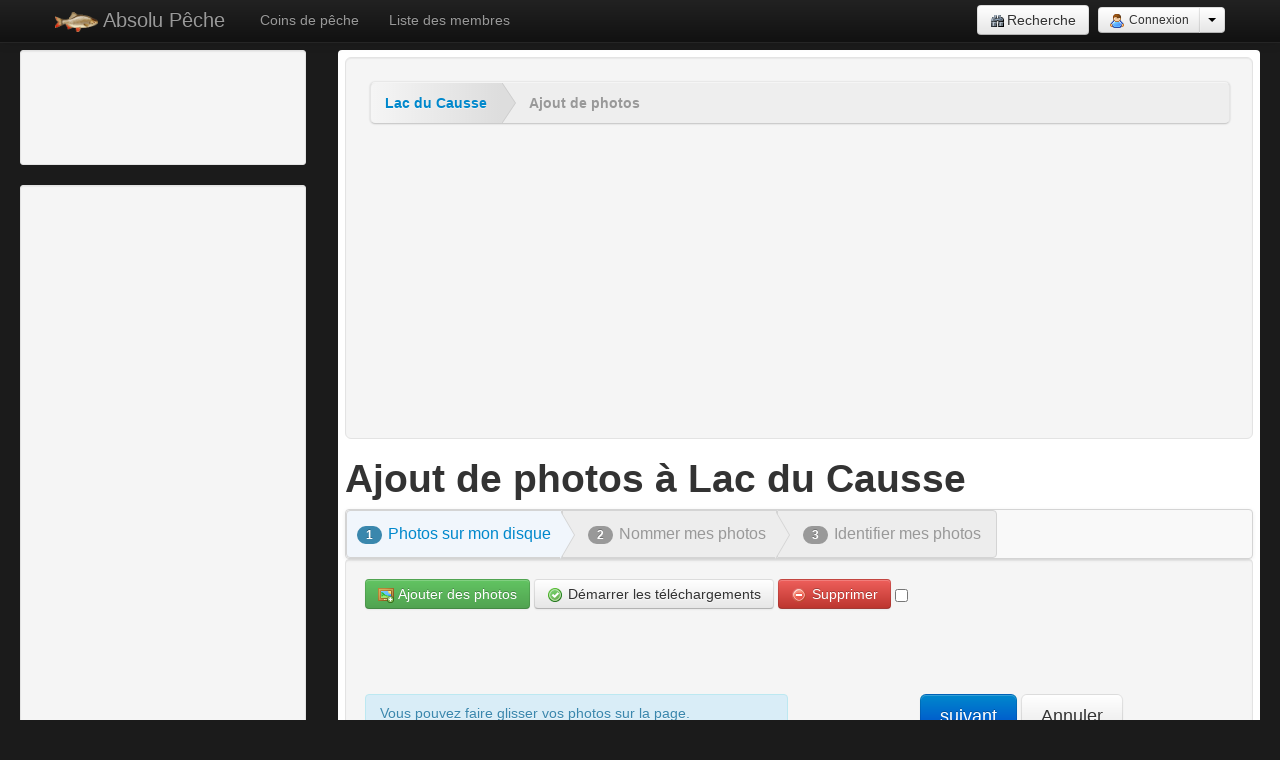

--- FILE ---
content_type: text/html; charset=UTF-8
request_url: https://absolu-peche.fr/photo/insertion/ajouter/353?cible=1&returnUrl=%2Fphoto%2Falbum%2Fcoin%2F353-lac-causse
body_size: 5633
content:
<!DOCTYPE html>
<html lang="fr" xmlns="http://www.w3.org/1999/xhtml"  xmlns:fb="http://ogp.me/ns/fb#">
    <head>
        <meta charset="utf-8" />
        <meta name="viewport" content="width=device-width, initial-scale=1.0" />
<meta name="viewport" content="width=device-width, initial-scale=1.0" />
<link rel="stylesheet" type="text/css" href="/assets/bf0f0b74/jui/css/base/jquery-ui.css" />
<link rel="stylesheet" type="text/css" href="/assets/7b38d7f5/css/jquery.fileupload-ui.css" />
<link rel="stylesheet" type="text/css" href="/assets/2dd01968/form-wizard.css" />
<link rel="stylesheet" type="text/css" href="/assets/fcfc18a0/css/bootstrap.min.css" />
<link rel="stylesheet" type="text/css" href="/assets/fcfc18a0/css/bootstrap-responsive.min.css" />
<link rel="stylesheet" type="text/css" href="/assets/fcfc18a0/css/yiistrap.min.css" />
<link rel="stylesheet" type="text/css" href="/assets/60536f08/breadcrumb.css" />
<script type="text/javascript" src="/assets/bf0f0b74/jquery.min.js"></script>
<title>Ajouter de photos à Lac du Causse</title>
                <meta name="keywords" content="" />
        <meta name="description" content="" />        <link rel="shortcut icon" href="/favicon.ico" type="image/x-icon" />
        <link rel="icon" href="/favicon.png" type="image/png" sizes="32x32" />
<link rel="apple-touch-icon" href="/apple-touch-icon.png" />
<link rel="apple-touch-icon-precomposed" href="/apple-touch-icon-precomposed.png" />
        <link href="/assets/22ed5e7d/css/app.css" rel="stylesheet"><link href="/assets/a041ab3d/layout.css" rel="stylesheet"><script>
(function(i,s,o,g,r,a,m){i['GoogleAnalyticsObject']=r;i[r]=i[r]||function(){
  (i[r].q=i[r].q||[]).push(arguments)},i[r].l=1*new Date();a=s.createElement(o),
  m=s.getElementsByTagName(o)[0];a.async=1;a.src=g;m.parentNode.insertBefore(a,m)
  })(window,document,'script','//www.google-analytics.com/analytics.js','ga');
    ga('create', {"trackingId":"UA-28368932-4","siteSpeedSampleRate":10});
ga('require', 'displayfeatures');
//ga('require', 'linkid', 'linkid.js');
ga('set', {"dimension1":"guest","dimension4":"not provided","dimension5":"GET"});
ga('send', 'pageview', {"dimension3":"200","dimension6":"not provided"});
</script><script async src="//pagead2.googlesyndication.com/pagead/js/adsbygoogle.js"></script>
<script>
  (adsbygoogle = window.adsbygoogle || []).push({
    google_ad_client: "ca-pub-2088015689999959",
    enable_page_level_ads: true
  });
</script>
<script async src="https://fundingchoicesmessages.google.com/i/pub-2088015689999959?ers=1"></script><script>(function() {function signalGooglefcPresent() {if (!window.frames['googlefcPresent']) {if (document.body) {const iframe = document.createElement('iframe'); iframe.style = 'width: 0; height: 0; border: none; z-index: -1000; left: -1000px; top: -1000px;'; iframe.style.display = 'none'; iframe.name = 'googlefcPresent'; document.body.appendChild(iframe);} else {setTimeout(signalGooglefcPresent, 0);}}}signalGooglefcPresent();})();</script>
    </head>
    <body>
        <script>window.google_analytics_uacct = "UA-28368932-4";</script><div class="navbar navbar-inverse navbar-fixed-top">
    <div class="navbar-inner">
        <div class="container">
                        <button type="button" class="btn btn-navbar" data-toggle="collapse" data-target=".nav-collapse"><span class="icon-bar"></span><span class="icon-bar"></span><span class="icon-bar"></span></button>
            <a href="/recherche/index?cx=partner-pub-2088015689999959%3A3181385134" class="btn btn-navbar"><i class="icon-search"></i></a>
            <a class="brand" href="/"><img src="/img/logos/104x48.png" alt="logo" height="22" width="43"> Absolu Pêche</a>
            <div class="nav-collapse collapse">
                                <ul class="nav">
                    <li>
                        <a href="/coin/liste/index" class="">Coins de pêche</a>
                    </li>
                    <li>
                        <a href="/profil/liste/index" >Liste des membres</a>
                    </li>

                </ul>
                <div class=" pull-right ">
                                        <div class="btn-group">
                        <a href="/recherche/index?cx=partner-pub-2088015689999959%3A3181385134" title="Rechercher sur Absolu Pêche" class="btn "><i class="icon-search"></i>Recherche</a>
                    </div>
                    
<div class="btn-group ">
    <a class="btn btn-small" href="/auth/connexion?returnUrl=%2Fphoto%2Finsertion%2Fajouter%2F353%3Fcible%3D1%26returnUrl%3D%252Fphoto%252Falbum%252Fcoin%252F353-lac-causse"><i class="icon-user"></i> Connexion</a>    <a class="btn btn-small dropdown-toggle" data-toggle="dropdown" href="#" ><span class="caret"></span></a>
    <ul class="dropdown-menu pull-right">
<!--        <li>
                    </li>-->
        <li>
             <a href="/auth/inscription?returnUrl=%2Fphoto%2Finsertion%2Fajouter%2F353%3Fcible%3D1%26returnUrl%3D%252Fphoto%252Falbum%252Fcoin%252F353-lac-causse">Inscription</a><a href="/auth/mot-de-passe-perdu">Mot de passe perdu</a>        </li>
        <li class="divider"></li>
        <!--        <li><a href="/auth/mot-de-passe-perdu">Mot de passe perdu</a></li>-->
        <li><a href="/article/aide/pourquoi-s-inscrire">Pourquoi s'inscrire ?</a></li>
    </ul>
</div>                                    </div>
            </div>
        </div>
    </div>
</div>
        <div class="container-fluid" id="mainContainer">
                        <div class="row-fluid">
    <div class="span3" id="mainSidebar">
                    <div class="well well-small">
        <div style="padding-left: 15px">
            <script async src="//pagead2.googlesyndication.com/pagead/js/adsbygoogle.js"></script>
<!-- AbsPecheV2 Theme menu gauche -->
<ins class="adsbygoogle"
     style="display:inline-block;width:180px;height:90px"
     data-ad-client="ca-pub-2088015689999959"
     data-ad-slot="4409269534"></ins>
<script>
(adsbygoogle = window.adsbygoogle || []).push({});
</script>        </div>
            </div>
        <div class="well well-small">
        <div class="pull-center"><script async src="//pagead2.googlesyndication.com/pagead/js/adsbygoogle.js"></script>
<!-- AbsPecheV2 menu gauche adaptable -->
<ins class="adsbygoogle"
     style="display:block"
     data-ad-client="ca-pub-2088015689999959"
     data-ad-slot="1815729934"
     data-ad-format="auto"></ins>
<script>
(adsbygoogle = window.adsbygoogle || []).push({});
</script></div>
    </div>
    <div class="well well-small">
    <div class="pull-center">
                <script async src="//pagead2.googlesyndication.com/pagead/js/adsbygoogle.js"></script>
        <!-- AbsPecheV2 menu gauche contenu correspndant -->
        <ins class="adsbygoogle"
             style="display:block"
             data-ad-client="ca-pub-2088015689999959"
             data-ad-slot="8721608730"
             data-ad-format="autorelaxed"></ins>
        <script>
            (adsbygoogle = window.adsbygoogle || []).push({});
        </script>
    </div>        
</div>    </div>
    <div class="span9" id="mainContent">
        <div class="well well-large">
            <div id="breadcrumb">
<ul class="ap_breadcrumbs-linear"><li><a href="/coin/353-lac-causse">Lac du Causse</a></li><li class="active">Ajout de photos</li></ul></div><script async src="//pagead2.googlesyndication.com/pagead/js/adsbygoogle.js"></script>
<!-- AbsPecheV2 teaser taille adaptable -->
<ins class="adsbygoogle"
     style="display:block"
     data-ad-client="ca-pub-2088015689999959"
     data-ad-slot="7327539933"
     data-ad-format="auto"></ins>
<script>
(adsbygoogle = window.adsbygoogle || []).push({});
</script>
        </div>



<h1>Ajout de photos à Lac du Causse</h1>
<div class="ap_wizard"><ul><li class="active"><a href="/photo/insertion/ajouter/353?cible=1&amp;returnUrl=%2Fphoto%2Falbum%2Fcoin%2F353-lac-causse&amp;step=img_type"><span class="badge badge-info">1</span>Photos sur mon disque</a><span class="chevron"></span></li><li class=""><span class="badge ">2</span>Nommer mes photos<span class="chevron"></span></li><li class=""><span class="badge ">3</span>Identifier mes photos</li></ul></div><div class="well">
    <!--<h3><img src="/img/photo/upload.gif" alt=""> Télécharger des photos depuis mon disque</h3>-->
    <script id="template-upload" type="text/x-tmpl">{% for (var i=0, file; file=o.files[i]; i++) { %}
    <tr class="template-upload fade">
        <td class="preview"><span class="fade"></span></td>
        <td class="name"><span>{%=file.name%}</span></td>
        <td class="size"><span>{%=o.formatFileSize(file.size)%}</span></td>
        {% if (file.error) { %}
            <td class="error" colspan="2"><span class="label label-important">{%=locale.fileupload.error%}</span> {%=locale.fileupload.errors[file.error] || file.error%}</td>
        {% } else if (o.files.valid && !i) { %}
            <td>
                <div class="progress progress-success progress-striped active"><div class="bar" style="width:0%;"></div></div>
            </td>
            <td class="start">{% if (!o.options.autoUpload) { %}
                <button class="btn btn-primary">
                    <i class="icon-accept"></i>
                    <span>Démarrer</span>
                </button>
            {% } %}</td>
        {% } else { %}
            <td colspan="2"></td>
        {% } %}
        <td class="cancel">{% if (!i) { %}
            <button class="btn btn-warning">
                <i class="icon-cancel"></i>
                <span>Annuler</span>
            </button>
        {% } %}</td>
    </tr>
{% } %}
</script>
<script id="template-download" type="text/x-tmpl">
{% for (var i=0, file; file=o.files[i]; i++) { %}<tr class="template-download fade">
    <td colspan="6">
        <div class="row-fluid">
                        {% if (file.error) { %}
            <div class="span9">
                <span class="name">{%=file.name%}</span>
                <span class="size">{%=o.formatFileSize(file.size)%}</span>
                <span class="error" ><span class="label label-important">{%=locale.fileupload.error%}</span> {%=locale.fileupload.errors[file.error] || file.error%}</span>
            </div>
            {% } else { %}
            <div class="span4" >
                {% if (file.thumbnail_url) { %}<img class="thumbnail" src="{%=file.thumbnail_url%}" title="{%=file.name%}" style="max-height: 144px; max-width: 144px;">{% } %}
            </div>
            <div class="span5">
                <b>{%=file.name%}</b>
                ({%=o.formatFileSize(file.size)%})
                {%  if (file.warning) {  %}
                <div class="alert alert-error">
                    Erreur pendant la compression du fichier, un administrateur publiera prochainement votre photo, sinon vous pouvez la supprimer.
                                    </div>
                {%  } %}
            </div>
            {% } %}
            <div class="span3">
                <span class="delete pull-right">
                    <button class="btn btn-danger" data-type="GET" data-url="{%=file.delete_url%}">
                        <i class="icon-trash"></i>
                        <span>Supprimer</span>
                    </button>
                    <input type="checkbox" name="delete" value="1">
                                    </span>
            </div>
        </div>
    </td>
</tr>
{% } %}
</script><form id="upload-form" enctype="multipart/form-data" action="/photo/insertion/upload-file/353?cible=1&amp;returnUrl=%2Fphoto%2Falbum%2Fcoin%2F353-lac-causse" method="post">
<div style="display:none"><input type="hidden" value="2c04e70b74cf01f7f487cb50a1af612ee99079e3" name="YII_CSRF_TOKEN" /></div><div class="row-fluid fileupload-buttonbar">
	<div class="span12">
		<!-- The fileinput-button span is used to style the file input field as button -->
		<span class="btn btn-success fileinput-button">
            <i class="icon-photo_add"></i>
            <span>Ajouter des photos</span>
			<input id="ytapplication_modules_photo_models_PhotoUploadForm_file" type="hidden" value="" name="application_modules_photo_models_PhotoUploadForm[file]" /><input multiple="multiple" name="application_modules_photo_models_PhotoUploadForm[file]" id="application_modules_photo_models_PhotoUploadForm_file" type="file" />
		</span>
        		<button type="submit" class="btn start">
			<i class="icon-accept "></i>
			<span>Démarrer les téléchargements</span>
		</button>
<!--		<button type="reset" class="btn cancel">
			<i class="icon-cancel"></i>
			<span>Annuler  les téléchargements</span>
		</button>-->
		<button type="button" class="btn btn-danger delete">
			<i class="icon-trash"></i>
			<span>Supprimer</span>
		</button>
		<input type="checkbox" class="toggle">
        	</div>
	<div class="span12">
		<!-- The global progress bar -->
		<div class="progress progress-success progress-striped active fade">
			<div class="bar" style="width:0%;"></div>
		</div>
	</div>
</div>
<!-- The loading indicator is shown during image processing -->
<div class="fileupload-loading"></div>
<br>
<!-- The table listing the files available for upload/download -->
<table class="table table-striped">
	<tbody class="files" data-toggle="modal-gallery" data-target="#modal-gallery"></tbody>
</table>
</form>    <form id="yw0" class="form-horizontal" action="/photo/insertion/ajouter/353?cible=1&amp;returnUrl=%2Fphoto%2Falbum%2Fcoin%2F353-lac-causse" method="post">
<div style="display:none"><input type="hidden" value="2c04e70b74cf01f7f487cb50a1af612ee99079e3" name="YII_CSRF_TOKEN" /></div>        <div class="row-fluid">
        <div class="span6 alert alert-info">
            <p>
            Vous pouvez faire glisser vos photos sur la page. <br>
            <small>Seules les images <strong>JPEG, GIF, PNG</strong> d'au moins 144x144 pixels seront acceptées. Les fichiers ne doivent pas faire plus de 10Mo.</small>
            </p>
        </div>
        <div class=" span6 text-center">
            <button name="img_type" class="btn btn-primary btn-large" type="submit">suivant</button>&nbsp;<button name="cancel" class="btn btn-large" type="submit">Annuler</button>        </div>
    </div>
    </form></div>    </div>
</div>
        </div>
        <div class="well" style="background-color: #111;border: none;margin-bottom: 0" >
    <div class="row-fluid">
        <div class="span12 well well-small text-center"><script async src="//pagead2.googlesyndication.com/pagead/js/adsbygoogle.js"></script>
<!-- AbsPecheV2 Theme footer grand_728x15 -->
<ins class="adsbygoogle"
     style="display:inline-block;width:728px;height:15px"
     data-ad-client="ca-pub-2088015689999959"
     data-ad-slot="9258271538"></ins>
<script>
(adsbygoogle = window.adsbygoogle || []).push({});
</script></div>
    </div>
    <div class="row-fluid">
        <div class="span3 well well-small">
            <ul class="nav nav-list ">
                <li><a href="https://www.facebook.com/absolu.peche.fr" title="Page facebook absolu pêche"><img src="/img/partenaires/facebook.png" alt="Absolu Pêche sur Facebook" width="80" height="48"></a></li>
                <li><a href="http://www.fishteam69.fr/" ><img src="/img/partenaires/fishteam69.png" alt="Fish Te@m 69" width="80" height="48"></a></li>
            </ul>
        </div>
        <div class="span3 well well-small">
            <ul class="nav nav-list  ">
                <li><a href="/annexes/a-propos"><b>A propos d'Absolu Pêche</b></a></li>
                <li><a href="/annexes/historique-nouveautes-version2"><i class="icon-new"></i>Nouveautés</a></li>
                <li><a href="/article/aide/index"><i class="icon-help"></i>Un peu d'aide?</a></li>
                <li><a href="/plan-du-site" title="Plan du site"><i class="icon-sitemap_color"></i>Plan du site</a></li>
                <li><a href="/contact" title="Contact"><i class="icon-email"></i>Nous contacter</a></li>
                <li><a href="/annexes/index" title="Conditions, politiques et règlements d'Absolu Pêche"><em>Mentions légales</em></a></li>
            </ul>
        </div>
        <div class="span3 well well-small">
            <ul class="nav nav-list ">
                <li class="nav-header"><img src="/img/meteo.gif" alt="météo"> Liens météo:</li>
                <li><a href="http://www.meteofrance.com" rel="nofollow">Météo-France</a></li>
                <li><a href="http://france.lachainemeteo.com" rel="nofollow">La Chaîne Météo</a></li>
                <li><a href="http://fr.weather.com/" rel="nofollow">Weather channel</a></li>
                <li><a href="http://fr.windfinder.com/" rel="nofollow">Windfinder</a></li>
            </ul>
        </div>
        <div class="span3">
            <div class="well well-small">
    <p>
        <a rel="tooltip" title="Calendrier de l&#039;heure légale de pêche" href="/calendrier/ephemerides"><i class="icon-calendar"></i> 19 Dec 2025</a>,<br>
        <img src="/img/soleil.gif" alt="Lune :" width="18" height="19">
        <i>horaire légal de pêche de 08:10            à 17:25            pour <b>Paris, France</b>
        </i>
    </p>
    <blockquote>
        <small>Lever du soleil: 08:40</small>
        <small>Coucher du soleil: 16:55</small>
    </blockquote>
    <p>
        <img src="/img/lune.gif" alt="Lune :" width="18" height="19">
        Lune: Nouvelle Lune    </p>
    <blockquote>
        <small>Visibilité: 1%</small>
        <!--Phase: </small>
         <small>next full: </small>
         <small>next new: </small>-->
    </blockquote>
</div>        </div>
    </div>
</div>
<div id="footer" class="container-fluid">
    <div class="row-fluid">
        <div class="span12">
            <p class="text-center">
                ©2002-2025 FredT - production personnelle à vocation passionnelle et éducative.
                <a rel="license nofollow" href="http://creativecommons.org/licenses/by-nc-sa/2.0/fr/">license CC BY-NC-SA 2.0 FR</a>
            </p>
        </div>
    </div>
</div>
<script type="text/javascript" src="/assets/22ed5e7d/js/app-bootstrap-hover-dropdowns.js"></script><script type="text/javascript" src="/assets/22ed5e7d/js/app.js"></script>    <script type="text/javascript" src="/assets/bf0f0b74/jui/js/jquery-ui.min.js"></script>
<script type="text/javascript" src="/assets/7b38d7f5/js/tmpl.min.js"></script>
<script type="text/javascript" src="/assets/7b38d7f5/js/jquery.fileupload.js"></script>
<script type="text/javascript" src="/assets/7b38d7f5/js/load-image.min.js"></script>
<script type="text/javascript" src="/assets/7b38d7f5/js/canvas-to-blob.min.js"></script>
<script type="text/javascript" src="/assets/7b38d7f5/js/jquery.iframe-transport.js"></script>
<script type="text/javascript" src="/assets/7b38d7f5/js/jquery.fileupload-ip.js"></script>
<script type="text/javascript" src="/assets/7b38d7f5/js/jquery.fileupload-fp.js"></script>
<script type="text/javascript" src="/assets/7b38d7f5/js/jquery.fileupload-ui.js"></script>
<script type="text/javascript" src="/assets/fcfc18a0/js/bootstrap.min.js"></script>
<script type="text/javascript">
/*<![CDATA[*/
window.locale = {'fileupload':{'errors':{'maxFileSize':'Le fichier est trop gros','minFileSize':'Le fichier est trop petit','acceptFileTypes':'Type de fichier non accepté','maxNumberOfFiles':'Max number of files exceeded','uploadedBytes':'Uploaded bytes exceed file size','emptyResult':'Empty file upload result'},'error':'Erreur','start':'Start','cancel':'Cancel','destroy':'Delete'}}
jQuery('body').popover({'selector':'a[rel=popover]'});
jQuery('body').tooltip({'selector':'a[rel=tooltip]'});
jQuery('body').popover({'selector':'a[rel=popover]'});
jQuery('body').tooltip({'selector':'a[rel=tooltip]'});
jQuery(function($) {
jQuery('#upload-form').fileupload({'singleFileUploads':true,'sequentialUploads':true,'resizeSourceFileTypes':/(\.|\/)(gif|jpe?g|png)$/i,'resizeMaxWidth':912,'resizeMaxHeight':684,'resizeMinWidth':144,'resizeMinHeight':144,'maxFileSize':10000000,'minFileSize':1500,'acceptFileTypes':/(\.|\/)(gif|jpe?g|png)$/i,'previewSourceFileTypes':/(\.|\/)(gif|jpe?g|png)$/i,'previewSourceMaxFileSize':1500000,'previewMaxWidth':110,'previewMaxHeight':80,'url':'/photo/insertion/upload-file/353?cible=1&returnUrl=%2Fphoto%2Falbum%2Fcoin%2F353-lac-causse','autoUpload':true});
});
/*]]>*/
</script>
</body>
</html>

--- FILE ---
content_type: text/html; charset=utf-8
request_url: https://www.google.com/recaptcha/api2/aframe
body_size: 249
content:
<!DOCTYPE HTML><html><head><meta http-equiv="content-type" content="text/html; charset=UTF-8"></head><body><script nonce="fWLX3Nxhfdg5HKwaCRPgfw">/** Anti-fraud and anti-abuse applications only. See google.com/recaptcha */ try{var clients={'sodar':'https://pagead2.googlesyndication.com/pagead/sodar?'};window.addEventListener("message",function(a){try{if(a.source===window.parent){var b=JSON.parse(a.data);var c=clients[b['id']];if(c){var d=document.createElement('img');d.src=c+b['params']+'&rc='+(localStorage.getItem("rc::a")?sessionStorage.getItem("rc::b"):"");window.document.body.appendChild(d);sessionStorage.setItem("rc::e",parseInt(sessionStorage.getItem("rc::e")||0)+1);localStorage.setItem("rc::h",'1766120063007');}}}catch(b){}});window.parent.postMessage("_grecaptcha_ready", "*");}catch(b){}</script></body></html>

--- FILE ---
content_type: text/css
request_url: https://absolu-peche.fr/assets/7b38d7f5/css/jquery.fileupload-ui.css
body_size: 616
content:
@charset 'UTF-8';
/*
 * jQuery File Upload UI Plugin CSS 6.3
 * https://github.com/blueimp/jQuery-File-Upload
 *
 * Copyright 2010, Sebastian Tschan
 * https://blueimp.net
 *
 * Licensed under the MIT license:
 * http://www.opensource.org/licenses/MIT
 */

.fileinput-button {
  position: relative;
  overflow: hidden;
  float: left;
  margin-right: 4px;
}
.fileinput-button input {
  position: absolute;
  top: 0;
  right: 0;
  margin: 0;
  border: solid transparent;
  border-width: 0 0 100px 200px;
  opacity: 0;
  filter: alpha(opacity=0);
  -moz-transform: translate(-300px, 0) scale(4);
  direction: ltr;
  cursor: pointer;
}
.fileupload-buttonbar .btn,
.fileupload-buttonbar .toggle {
  margin-bottom: 5px;
}
.files .progress {
  width: 200px;
}
.progress-animated .bar {
  background: url(../img/progressbar.gif) !important;
  filter: none;
}
.fileupload-loading {
  position: absolute;
  left: 50%;
  width: 128px;
  height: 128px;
  background: url(../img/loading.gif) center no-repeat;
  display: none;
}
.fileupload-processing .fileupload-loading {
  display: block;
}

/* Fix for IE 6: */
*html .fileinput-button {
  line-height: 22px;
  margin: 1px -3px 0 0;
}

/* Fix for IE 7: */
*+html .fileinput-button {
  margin: 1px 0 0 0;
}

@media (max-width: 480px) {
  .files .btn span {
    display: none;
  }
  .files .preview * {
    width: 40px;
  }
  .files .name * {
    width: 80px;
    display: inline-block;
    word-wrap: break-word;
  }
  .files .progress {
    width: 20px;
  }
  .files .delete {
    width: 60px;
  }
}


--- FILE ---
content_type: text/css
request_url: https://absolu-peche.fr/assets/2dd01968/form-wizard.css
body_size: 589
content:
/*
    Document   : form-wizard
    Created on : 2 févr. 2014, 15:34:40
*/
.ap_wizard {
    position: relative;
    /*overflow: hidden;*/
    background-color: #f9f9f9;
    border: 1px solid #d4d4d4;
    -webkit-border-radius: 4px;
    -moz-border-radius: 4px;
    border-radius: 4px;
    *zoom: 1;
    -webkit-box-shadow: 0 1px 4px rgba(0, 0, 0, 0.065);
    -moz-box-shadow: 0 1px 4px rgba(0, 0, 0, 0.065);
    box-shadow: 0 1px 4px rgba(0, 0, 0, 0.065);
}

.ap_wizard:before,.ap_wizard:after {
    display: table;
    line-height: 0;
    content: "";
}

.ap_wizard:after {
    clear: both;
}


.ap_wizard ul {
  /*width: 4000px;*/
    padding: 0;
    margin: 0;
    list-style: none outside none;
}


.ap_wizard ul li {
    position: relative;
    float: left;
    height: 46px;
    padding:  0 10px 0 25px;
    margin: 0;
    font-size: 16px;
    line-height: 46px;
    color: #999999;
    cursor: default;
    background: #ededed;
    border: 1px solid #d4d4d4;
}

.ap_wizard ul li:first-child {
    padding-left: 10px;
    border-radius: 4px 0 0 4px;
}

.ap_wizard ul li:last-child {
    padding-right: 15px;
    border-radius: 0 4px 4px 0;
    border-right: 1px solid #d4d4d4;
}



.ap_wizard ul li .chevron {
    position: absolute;
    top: 0;
    right: -14px;
    z-index: 1;
    display: block;
    border: 24px solid transparent;
    border-right: 0;
    border-left: 14px solid #d4d4d4;
}

.ap_wizard ul li .chevron:before {
    position: absolute;
    top: -24px;
    right: 1px;
    display: block;
    border: 24px solid transparent;
    border-right: 0;
    border-left: 14px solid #ededed;
    content: "";
}

 .ap_wizard ul li .badge {
  margin-right: 6px;
}

 .ap_wizard ul li.active {
  color: #3a87ad;
  background: #f1f6fc;
}

 .ap_wizard ul li.active .chevron:before {
  border-left: 14px solid #f1f6fc;
}


 .ap_wizard ul li.complete {
  color: #468847;
  background: #f3f4f5;
}

 .ap_wizard ul li.complete a {
     display: inline-block;
  color: #468847;
 }
 .ap_wizard ul li.complete .chevron:before {
  border-left: 14px solid #f3f4f5;
}
 .ap_wizard ul li.complete:hover {
  cursor: pointer;
  background: #e7eff8;
}

 .ap_wizard ul li.complete:hover .chevron:before {
  border-left: 14px solid #e7eff8;
}


--- FILE ---
content_type: text/css
request_url: https://absolu-peche.fr/assets/60536f08/breadcrumb.css
body_size: 542
content:
.ap_breadcrumbs-linear{
margin: 0; padding: 0;
list-style: none;
background: #eee;
border-width: 1px;
border-style: solid;
border-color: #f5f5f5 #e5e5e5 #ccc;
border-radius: 5px;
box-shadow: 0 0 2px rgba(0,0,0,.2);
overflow: hidden;
width: 100%;
font-weight: bold;
}

.ap_breadcrumbs-linear li{
  float: left;
}

.ap_breadcrumbs-linear a{
/*font-size:  0.85em;*/
  padding: .7em 1em .7em 2em;
  float: left;
  text-decoration: none;
  color: #08C;
  position: relative;
  text-shadow: 0 1px 0 rgba(255,255,255,.5);
  background-color: #ddd;
background-image: linear-gradient(to right, #f5f5f5, #ddd);
}

.ap_breadcrumbs-linear li:first-child a{
  padding-left: 1em;
  border-radius: 5px 0 0 5px;
}

.ap_breadcrumbs-linear a:hover{
  background:#EEE;
  color: #005580;
}

.ap_breadcrumbs-linear a::after,
.ap_breadcrumbs-linear a::before{
  content: "";
  position: absolute;
  top: 50%;
  margin-top: -1.5em;
  border-top: 1.5em solid transparent;
  border-bottom: 1.5em solid transparent;
  border-left: 1em solid;
  right: -1em;
}

.ap_breadcrumbs-linear a::after{
  z-index: 2;
  border-left-color: #ddd;
}

.ap_breadcrumbs-linear a::before{
  border-left-color: #ccc;
  right: -1.1em;
  z-index: 1;
}

.ap_breadcrumbs-linear a:hover::after{
  border-left-color: #EEE;
}

.ap_breadcrumbs-linear .active,
.ap_breadcrumbs-linear .active:hover{
  padding: .7em 1em .7em 2em;
  font-weight: bold;
  color: #999;
  /*background: none;*/
  background-color: #EEE;
}

.ap_breadcrumbs-linear .active::after,
.ap_breadcrumbs-linear .active::before{
  content: normal;
}


.ap_breadcrumbs-linear-info a{
  color: #3A87AD;
    background-color: #D9EDF7;
  background-image: linear-gradient(to right, #D9EDF7, #BCE8F1);
}

.ap_breadcrumbs-linear-info a::after{
  border-left-color: #BCE8F1;
}

.ap_breadcrumbs-linear-info a:hover{
  background:#0088CC;
  color: #FFF;
}
.ap_breadcrumbs-linear-info a:hover::after{
  border-left-color: #0088CC;
}

--- FILE ---
content_type: text/css
request_url: https://absolu-peche.fr/assets/22ed5e7d/css/app.css
body_size: 2630
content:
/*  body { background: #4d87c7 url("images/bg_blue.png") repeat-x top left fixed;}
  #mainHeader {padding: 0px 2px; color: #000; background:#edf2f8 url("images/bg_header.png") repeat-x bottom left; }
  #mainMenu {color: #000; background:#edf2f8 url("images/bg_header.png") repeat-x bottom left; }
  #mainMenu .navbar-inner{ color: #aaa; background: transparent; }
  #mainContent{ background: #fff;padding: 5px; }
  #mainFooter {padding: 0px 2px; }
 pour menu fixed top
.logo{
    width: 60px; height: 60px;
    margin: 10px;
    position: absolute;
    display: block;
}
.slogan, .brand {
    padding-left: 70px !important;
    font-size: 20px;
    margin: 0px !important;
    text-shadow: -1px -1px #666, 1px 1px #FFF !important;
}

.navbar {
    margin-bottom: 0px;
}

.center, .text-center { display:block; text-align:center; margin:0.5em auto; }
 img.pull-left {margin-right: 10px;}
 img.pull-right {margin-left: 10px;}

.alert-info a {text-decoration: underline; color: #0077AA;}
*/

/* TODO UNIFIER COMPACTER
box et le même fichier que le widget YiiWheels WhBox: Z:\Projets\web\workspace\library\extensions\yiiwheels-master\widgets\box\assets\css\box.css
*/
@import url(ap_box.css);
/* Responsive Portrait tablets et plus */
@media (min-width: 768px) {
    /* Patch TB 2.3.2 pour thumbnails (si dans row-fluid?) : */
    ul.thumbnails [class*="span"]:first-child,
    ul.thumbnails li.span6:nth-child(2n + 3) ,
    ul.thumbnails li.span4:nth-child(3n + 4) ,
    ul.thumbnails li.span3:nth-child(4n + 5) ,
    ul.thumbnails li.span2:nth-child(6n + 7) ,
    ul.thumbnails li.span1:nth-child(12n + 13),
    ul.thumbnails li.span12 + li {  margin-left : 0px !important;}

}
/* Responsive Tablets et plus */
@media (min-width: 481px) {
    .dl-horizontal-large dt {width: 240px;}
    .dl-horizontal-large dd {margin-left: 260px;}
    .dl-horizontal-small dt {width: 100px;}
    .dl-horizontal-small dd {margin-left: 110px;}
    .dl-horizontal-mini dt {width: 60px;}
    .dl-horizontal-mini dd {margin-left: 70px;}
}

@media (min-width: 768px) and (max-width: 979px) {
    .modal-large {
        top: 40px;
        right: 40px;
        left: 40px;
        width: auto;
        margin: 0px;
    }

    .modal-large.fade {
        top: -100px;
    }
    .modal-large.fade.in {
        top: 40px;
    }
}
@media (min-width: 980px) and (max-width: 1199px) {
    .modal-large {
        top: 60px;
        right: 80px;
        left: 80px;
        width: auto;
        margin: 0px;
    }

    .modal-large.fade {
        top: -100px;
    }
    .modal-large.fade.in {
        top: 60px;
    }
}
@media (min-width: 1200px) {

    .modal-large {
        left: 20%;
        width: 980px;
        margin-left: -110px;
    }
}

@media (max-height: 499px) {
    .modal-large .modal-body {max-height: 200px;}
}
@media (min-height: 500px) and (max-height: 567px) {
    .modal-large .modal-body {max-height: 330px;}
}
@media (min-height: 568px) and (max-height: 639px) {
    .modal-large .modal-body {max-height: 400px;}
}
@media (min-height: 640px) and (max-height: 767px) {
    .modal-large .modal-body {max-height: 470px;}
}
@media (min-height: 780px) and (max-height: 899px) {
    .modal-large .modal-body {max-height: 580px;}
}
@media (min-height: 900px)  {
    .modal-large .modal-body {max-height: 700px;}
}

.ap_hover-btn {
    position:relative;
}

/*.ap_hover-btn .btn-group,*/
.ap_hover-btn .ap_btn-hover{
    visibility: hidden;
    position:absolute;
    /*z-index:2;*/
    top:4px;
    right:4px;
}
.ap_hover-btn:hover {
  border-color: #0088cc;
  -webkit-box-shadow: 0 1px 4px rgba(0, 105, 214, 0.25);
     -moz-box-shadow: 0 1px 4px rgba(0, 105, 214, 0.25);
          box-shadow: 0 1px 4px rgba(0, 105, 214, 0.25);

}
/*.ap_hover-btn:hover .btn-group,*/
.ap_hover-btn:hover .ap_btn-hover{
    visibility: visible;
}
.text-bold {
font-weight: bold;
}
.scrollspy {
    height: 200px;
    overflow: auto;
    position: relative;
}
.scrollspy-200 {
    height: 200px;
}
.scrollspy-100 {
    height: 100px;
}
.scrollspy-300 {
    height: 300px;
}
.pull-center {display: block;
text-align: center;
margin: 0.5em auto;}
/*@import url(ap_box_color.css);*/

a[class=""]:visited  {color: #5588CC;  }
a.btn:visited { color: #333; }
a.btn-danger:visited { color: #fff; }
a.btn-primary:visited { color: #fff; }

.link-external, a[rel="external"],a[href^="http:"],a[href^="https:"], a[href^="//"] {

    background-image: url(images/link-external.png);
    background-position:  right;
    background-repeat: no-repeat;
    padding-right: 12px;
}
/** @FIXME devrait etre dans "app.assets" et non pas "lib.FT.assets" */
a[href^="http://local.absolu-peche.fr"],a[href^="https://local.absolu-peche.fr"],a[href^="//local.absolu-peche.fr"],
a[href^="http://www.absolu-peche.fr"],a[href^="https://www.absolu-peche.fr"],a[href^="//www.absolu-peche.fr"],
a[href^="http://absolu-peche.fr"],a[href^="https://absolu-peche.fr"],a[href^="//absolu-peche.fr"],
a[href^="http://local.labo"],a[href^="https://local.labo"],
a[href^="http://localhost"],a[href^="https://localhost"]
{background-image:none; padding-right: 0px;}

a[target="_blank"] {background-image: url(images/link-blank.png);
    background-repeat: no-repeat;
    background-position: right center;
    padding-right: 12px;}
a.link-normal, .link-normal a, .addthis_toolbox a  {background-image:none; padding-right: 0px;}

.ajaxloading {
    min-height: 32px;
    min-width: 32px;
    /*background-color: #000;*/
    background-image: url('images/loading-indicator.gif');
    background-position:  center center;
    background-repeat: no-repeat;
    opacity: 1;
}
.ajaxloading * {
    opacity: .6;
}


/* icons */
.icon-white,.nav-tabs>.active>a>[class^="icon-"],.nav-tabs>.active>a>[class*=" icon-"],.nav-pills>.active>a>[class^="icon-"],.nav-pills>.active>a>[class*=" icon-"],.nav-list>.active>a>[class^="icon-"],.nav-list>.active>a>[class*=" icon-"],.navbar-inverse .nav>.active>a>[class^="icon-"],.navbar-inverse .nav>.active>a>[class*=" icon-"],.dropdown-menu>li>a:hover>[class^="icon-"],.dropdown-menu>li>a:hover>[class*=" icon-"],.dropdown-menu>.active>a>[class^="icon-"],.dropdown-menu>.active>a>[class*=" icon-"],[class^="icon-"],[class*=" icon-"]
{
    display: inline-block;
    width: 17px;
    height: 16px;
    *margin-right: .3em;
    line-height: 14px;
    vertical-align: text-top;
    background-image: url("images/sprite.png");
/*    background-position: 14px 14px;*/
    background-repeat: no-repeat;
}
[class^="icon-"]:last-child,
[class*=" icon-"]:last-child {
    *margin-left: 0;
}

.icon-accept{ background-position: 0 0;}
.icon-add{ background-position: -21px 0;}
.icon-application_cascade{ background-position: -42px 0;}
.icon-arrow-left{ background-position: -63px 0;}
.icon-arrow-right{ background-position: -84px 0;}
.icon-arrow_refresh{ background-position: -105px 0;}
.icon-arrow_undo{ background-position: -126px 0;}
.icon-arrow_up{ background-position: -147px 0;}
.icon-book{ background-position: -168px 0;}
.icon-bullet_add{ background-position: -189px 0;}
.icon-bullet_blue{ background-position: -210px 0;}
.icon-cake{ background-position: -231px 0;}
.icon-calendar{ background-position: -252px 0;}
.icon-cancel{ background-position: -273px 0;}
.icon-chart_curve{ background-position: -294px 0;}
.icon-clock{ background-position: -315px 0;}
.icon-cog{ background-position: -336px 0;}
.icon-coins{ background-position: -357px 0;}
.icon-comment{ background-position: -378px 0;}
.icon-comment_add{ background-position: -399px 0;}
.icon-comment_edit{ background-position: -420px 0;}
.icon-comments{ background-position: -441px 0;}
.icon-connect{ background-position: -462px 0;}
.icon-cross{ background-position: -483px 0;}
.icon-database{ background-position: -504px 0;}
.icon-disconnect{ background-position: -525px 0;}
.icon-disk{ background-position: -546px 0;}
.icon-email{ background-position: -567px 0;}
.icon-eye-open{ background-position: -588px 0;}
.icon-facebook{ background-position: -609px 0;}
.icon-feed{ background-position: -630px 0;}
.icon-female{ background-position: -651px 0;}
.icon-folder_page{ background-position: -672px 0;}
.icon-folder_wrench{ background-position: -693px 0;}
.icon-google{ background-position: -714px 0;}
.icon-group{ background-position: -735px 0;}
.icon-group_gear{ background-position: -756px 0;}
.icon-heart{ background-position: -777px 0;}
.icon-heart_add{ background-position: -798px 0;}
.icon-heart_delete{ background-position: -819px 0;}
.icon-help{ background-position: -840px 0;}
.icon-house{ background-position: -861px 0;}
.icon-information{ background-position: -882px 0;}
.icon-key{ background-position: -903px 0;}
.icon-link{ background-position: -924px 0;}
.icon-lock{ background-position: -945px 0;}
.icon-male{ background-position: -966px 0;}
.icon-map{ background-position: -987px 0;}
.icon-new{ background-position: -1008px 0;}
.icon-newspaper{ background-position: -1029px 0;}
.icon-newspaper_add{ background-position: -1050px 0;}
.icon-newspaper_go{ background-position: -1071px 0;}
.icon-note{ background-position: -1092px 0;}
.icon-overlays{ background-position: -1113px 0;}
.icon-page{ background-position: -1134px 0;}
.icon-page_add{ background-position: -1155px 0;}
.icon-page_gear{ background-position: -1176px 0;}
.icon-page_go{ background-position: -1197px 0;}
.icon-page_link{ background-position: -1218px 0;}
.icon-pencil{ background-position: -1239px 0;}
.icon-phone{ background-position: -1260px 0;}
.icon-photo{ background-position: -1281px 0;}
.icon-photo_add{ background-position: -1302px 0;}
.icon-photo_link{ background-position: -1323px 0;}
.icon-photos{ background-position: -1344px 0;}
.icon-search{ background-position: -1365px 0;}
.icon-section_expand{ background-position: -1386px 0;}
.icon-server{ background-position: -1407px 0;}
.icon-sitemap_color{ background-position: -1428px 0;}
.icon-star{ background-position: -1449px 0;}
.icon-tag_blue_edit{ background-position: -1470px 0;}
.icon-task_red{ background-position: -1491px 0;}
.icon-telephone{ background-position: -1512px 0;}
.icon-thumb_down{ background-position: -1533px 0;}
.icon-thumb_up{ background-position: -1554px 0;}
.icon-tick{ background-position: -1575px 0;}
.icon-trash{ background-position: -1596px 0;}
.icon-twitter{ background-position: -1617px 0;}
.icon-user{ background-position: -1638px 0;}
.icon-user_comment{ background-position: -1659px 0;}
.icon-warning{ background-position: -1680px 0;}
.icon-world{ background-position: -1701px 0;}
.icon-world_link{ background-position: -1722px 0;}
.icon-wrench{ background-position: -1743px 0;}


--- FILE ---
content_type: text/css
request_url: https://absolu-peche.fr/assets/a041ab3d/layout.css
body_size: 256
content:
body {
    background-color: #1B1B1B;
}
#breadcrumb {
margin-bottom: 10px;

}
#mainContent {
    background-color: #FFF;
    padding: 7px;
border-radius: 4px;
margin-bottom: 20px;
}
#footer {
    color: #888;
    font-size: 13px;
    background-color: #1B1B1B;
    background-image: linear-gradient(to bottom, #000, #333);
    background-repeat: repeat-x;
    padding: 10px 20px 20px 20px;
}
#footer a {
    color: #99B;
}

#footer a:hover,#footer a:focus {
    color: #fff;
}

@media (min-width: 981px) {
    body {
        padding-top: 50px;
    }
}
@media (max-width: 980px) {
    /* Enable use of floated navbar text */
    .navbar-text.pull-right {
        float: none;
        padding-left: 5px;
        padding-right: 5px;
    }
}

--- FILE ---
content_type: application/javascript
request_url: https://absolu-peche.fr/assets/7b38d7f5/js/tmpl.min.js
body_size: 448
content:
(function(a){"use strict";var b=function(a,c){var d=/[^\w\-\.:]/.test(a)?new Function(b.arg+",tmpl","var _e=tmpl.encode"+b.helper+",_s='"+a.replace(b.regexp,b.func)+"';return _s;"):b.cache[a]=b.cache[a]||b(b.load(a));return c?d(c,b):function(a){return d(a,b)}};b.cache={},b.load=function(a){return document.getElementById(a).innerHTML},b.regexp=/([\s'\\])(?![^%]*%\})|(?:\{%(=|#)([\s\S]+?)%\})|(\{%)|(%\})/g,b.func=function(a,b,c,d,e,f){if(b)return{"\n":"\\n","\r":"\\r","\t":"\\t"," ":" "}[a]||"\\"+a;if(c)return c==="="?"'+_e("+d+")+'":"'+("+d+"||'')+'";if(e)return"';";if(f)return"_s+='"},b.encReg=/[<>&"'\x00]/g,b.encMap={"<":"&lt;",">":"&gt;","&":"&amp;",'"':"&quot;","'":"&#39;"},b.encode=function(a){return String(a||"").replace(b.encReg,function(a){return b.encMap[a]||""})},b.arg="o",b.helper=",print=function(s,e){_s+=e&&(s||'')||_e(s);},include=function(s,d){_s+=tmpl(s,d);}",typeof define=="function"&&define.amd?define(function(){return b}):a.tmpl=b})(this);

--- FILE ---
content_type: application/javascript
request_url: https://absolu-peche.fr/assets/22ed5e7d/js/app-bootstrap-hover-dropdowns.js
body_size: 399
content:
/* Twitter bootstrap menu dropdown on hover rather than click
@see https://gist.github.com/3876924
*/
// if instantlyCloseOthers is true, then it will instantly shut other nav items when a new one is hovered over
$.fn.dropdownHover = function(delay, instantlyCloseOthers) {
    if(typeof delay === 'boolean') {
        instantlyCloseOthers = delay;
        delay = 500;
    }
    else if(!delay) delay = 500;

    // the element we really care about is the dropdown-toggle's parent
    var $these = this.parent();
    return this.each(function() {
        var timeout, $this = $(this).parent();
        $this.hover(function() {
            window.clearTimeout(timeout);
            if(instantlyCloseOthers === true) $these.removeClass('open');
            $(this).addClass('open');
        }, function() {
            timeout = window.setTimeout(function() {
                $this.removeClass('open');
            }, delay);
        });
    });
};

// usage:
//$('.dropdown-toggle').dropdownHover([delay = 500,] [instantlyCloseOthers = false]);
// exemple:
// $('#mainMenu .dropdown-toggle').dropdownHover(500, true);

--- FILE ---
content_type: application/javascript
request_url: https://absolu-peche.fr/assets/22ed5e7d/js/app.js
body_size: 64
content:
// Twitter bootstrap menu dropdown on hover rather than click JavaScript Document
$('header .dropdown-toggle').dropdownHover(500, true);
if(document.location.href !== window.location.href) {window.location.href = document.location.href;};


--- FILE ---
content_type: application/javascript; charset=utf-8
request_url: https://fundingchoicesmessages.google.com/f/AGSKWxU0QCNHlXFifegLiNSl6BbrqkJoB0_hSDuNCE_6FtmqCCAtrwzuRfi5pLpJjXaQmvp5N60SdUU3f13W738YeLInlMDvZsF7svvEdNjWZgoF41czq5GL0y0V6kN-Wjrgv7CTvOyBpjuLSugNVK5QvuWd8mrrfVwHoG2q_zfhn7RZQeZEmOYc1eWUATDD/_/livejasmin_/eas-fif.htm/externalhtmladrenderer./adv-bannerize-/advolatility.
body_size: -1294
content:
window['09fcb6a4-32ff-41c8-abe7-a504febfd022'] = true;

--- FILE ---
content_type: application/javascript
request_url: https://absolu-peche.fr/assets/7b38d7f5/js/jquery.fileupload-ip.js
body_size: 1697
content:
/*
 * jQuery File Upload Image Processing Plugin 1.0.6
 * https://github.com/blueimp/jQuery-File-Upload
 *
 * Copyright 2012, Sebastian Tschan
 * https://blueimp.net
 *
 * Licensed under the MIT license:
 * http://www.opensource.org/licenses/MIT
 */

/*jslint nomen: true, unparam: true, regexp: true */
/*global define, window, document */

(function (factory) {
    'use strict';
    if (typeof define === 'function' && define.amd) {
        // Register as an anonymous AMD module:
        define([
            'jquery',
            'load-image',
            'canvas-to-blob',
            './jquery.fileupload'
        ], factory);
    } else {
        // Browser globals:
        factory(
            window.jQuery,
            window.loadImage,
            window.canvasToBlob
        );
    }
}(function ($, loadImage, canvasToBlob) {
    'use strict';

    // The File Upload IP version extends the basic fileupload widget
    // with image processing functionality:
    $.widget('blueimpIP.fileupload', $.blueimp.fileupload, {

        options: {
            // The regular expression to define which image files are to be
            // resized, given that the browser supports the operation:
            resizeSourceFileTypes: /^image\/(gif|jpeg|png)$/,
            // The maximum file size of images that are to be resized:
            resizeSourceMaxFileSize: 20000000, // 20MB
            // The maximum width of the resized images:
            resizeMaxWidth: undefined,
            // The maximum height of the resized images:
            resizeMaxHeight: undefined,
            // The minimum width of the resized images:
            resizeMinWidth: undefined,
            // The minimum height of the resized images:
            resizeMinHeight: undefined,

            // The add callback is invoked as soon as files are added to the fileupload
            // widget (via file input selection, drag & drop or add API call).
            // See the basic file upload widget for more information:
            add: function (e, data) {
                $(this).fileupload('resize', data).done(function () {
                    data.submit();
                });
            }
        },

        // Resizes the image file at the given index and stores the created blob
        // at the original position of the files list, returns a Promise object:
        _resizeImage: function (files, index, options) {
            var that = this,
                file = files[index],
                deferred = $.Deferred(),
                canvas,
                blob;
            options = options || this.options;
            loadImage(
                file,
                function (img) {
                    var width = img.width,
                        height = img.height;
                    canvas = loadImage.scale(img, {
                        maxWidth: options.resizeMaxWidth,
                        maxHeight: options.resizeMaxHeight,
                        minWidth: options.resizeMinWidth,
                        minHeight: options.resizeMinHeight,
                        canvas: true
                    });
                    if (width !== canvas.width || height !== canvas.height) {
                        canvasToBlob(canvas, function (blob) {
                            if (!blob.name) {
                                if (file.type === blob.type) {
                                    blob.name = file.name;
                                } else if (file.name) {
                                    blob.name = file.name.replace(
                                        /\..+$/,
                                        '.' + blob.type.substr(6)
                                    );
                                }
                            }
                            files[index] = blob;
                            deferred.resolveWith(that);
                        }, file);
                    } else {
                        deferred.resolveWith(that);
                    }
                }
            );
            return deferred.promise();
        },

        // Resizes the images given as files property of the data parameter,
        // returns a Promise object that allows to bind a done handler, which
        // will be invoked after processing all images is done:
        resize: function (data) {
            var that = this,
                options = $.extend({}, this.options, data),
                resizeAll = $.type(options.resizeSourceMaxFileSize) !== 'number',
                isXHRUpload = this._isXHRUpload(options);
            $.each(data.files, function (index, file) {
                if (isXHRUpload && that._resizeSupport &&
                        (options.resizeMaxWidth || options.resizeMaxHeight ||
                            options.resizeMinWidth || options.resizeMinHeight) &&
                        (resizeAll || file.size < options.resizeSourceMaxFileSize) &&
                        options.resizeSourceFileTypes.test(file.type)) {
                    that._processing += 1;
                    if (that._processing === 1) {
                        that.element.addClass('fileupload-processing');
                    }
                    that._processingQueue = that._processingQueue.pipe(function () {
                        var deferred = $.Deferred();
                        that._resizeImage(
                            data.files,
                            index,
                            options
                        ).done(function () {
                            that._processing -= 1;
                            if (that._processing === 0) {
                                that.element
                                    .removeClass('fileupload-processing');
                            }
                            deferred.resolveWith(that);
                        });
                        return deferred.promise();
                    });
                }
            });
            return this._processingQueue;
        },

        _create: function () {
            $.blueimp.fileupload.prototype._create.call(this);
            this._processing = 0;
            this._processingQueue = $.Deferred().resolveWith(this).promise();
            this._resizeSupport = canvasToBlob && canvasToBlob(
                document.createElement('canvas'),
                $.noop
            );
        }

    });

}));


--- FILE ---
content_type: application/javascript
request_url: https://absolu-peche.fr/assets/7b38d7f5/js/jquery.fileupload-ui.js
body_size: 5392
content:
/*
 * jQuery File Upload User Interface Plugin 6.9.1
 * https://github.com/blueimp/jQuery-File-Upload
 *
 * Copyright 2010, Sebastian Tschan
 * https://blueimp.net
 *
 * Licensed under the MIT license:
 * http://www.opensource.org/licenses/MIT
 */

/*jslint nomen: true, unparam: true, regexp: true */
/*global define, window, document, URL, webkitURL, FileReader */

(function (factory) {
    'use strict';
    if (typeof define === 'function' && define.amd) {
        // Register as an anonymous AMD module:
        define([
            'jquery',
            'tmpl',
            'load-image',
            './jquery.fileupload-fp'
        ], factory);
    } else {
        // Browser globals:
        factory(
            window.jQuery,
            window.tmpl,
            window.loadImage
        );
    }
}(function ($, tmpl, loadImage) {
    'use strict';

    // The UI version extends the FP (file processing) version or the basic
    // file upload widget and adds complete user interface interaction:
    var parentWidget = ($.blueimpFP || $.blueimp).fileupload;
    $.widget('blueimpUI.fileupload', parentWidget, {

        options: {
            // By default, files added to the widget are uploaded as soon
            // as the user clicks on the start buttons. To enable automatic
            // uploads, set the following option to true:
            autoUpload: false,
            // The following option limits the number of files that are
            // allowed to be uploaded using this widget:
            maxNumberOfFiles: undefined,
            // The maximum allowed file size:
            maxFileSize: undefined,
            // The minimum allowed file size:
            minFileSize: undefined,
            // The regular expression for allowed file types, matches
            // against either file type or file name:
            acceptFileTypes:  /.+$/i,
            // The regular expression to define for which files a preview
            // image is shown, matched against the file type:
            previewSourceFileTypes: /^image\/(gif|jpeg|png)$/,
            // The maximum file size of images that are to be displayed as preview:
            previewSourceMaxFileSize: 5000000, // 5MB
            // The maximum width of the preview images:
            previewMaxWidth: 80,
            // The maximum height of the preview images:
            previewMaxHeight: 80,
            // By default, preview images are displayed as canvas elements
            // if supported by the browser. Set the following option to false
            // to always display preview images as img elements:
            previewAsCanvas: true,
            // The ID of the upload template:
            uploadTemplateId: 'template-upload',
            // The ID of the download template:
            downloadTemplateId: 'template-download',
            // The container for the list of files. If undefined, it is set to
            // an element with class "files" inside of the widget element:
            filesContainer: undefined,
            // By default, files are appended to the files container.
            // Set the following option to true, to prepend files instead:
            prependFiles: false,
            // The expected data type of the upload response, sets the dataType
            // option of the $.ajax upload requests:
            dataType: 'json',

            // The add callback is invoked as soon as files are added to the fileupload
            // widget (via file input selection, drag & drop or add API call).
            // See the basic file upload widget for more information:
            add: function (e, data) {
                var that = $(this).data('fileupload'),
                    options = that.options,
                    files = data.files;
                $(this).fileupload('process', data).done(function () {
                    that._adjustMaxNumberOfFiles(-files.length);
                    data.isAdjusted = true;
                    data.files.valid = data.isValidated = that._validate(files);
                    data.context = that._renderUpload(files).data('data', data);
                    options.filesContainer[
                        options.prependFiles ? 'prepend' : 'append'
                    ](data.context);
                    that._renderPreviews(files, data.context);
                    that._forceReflow(data.context);
                    that._transition(data.context).done(
                        function () {
                            if ((that._trigger('added', e, data) !== false) &&
                                    (options.autoUpload || data.autoUpload) &&
                                    data.autoUpload !== false && data.isValidated) {
                                data.submit();
                            }
                        }
                    );
                });
            },
            // Callback for the start of each file upload request:
            send: function (e, data) {
                var that = $(this).data('fileupload');
                if (!data.isValidated) {
                    if (!data.isAdjusted) {
                        that._adjustMaxNumberOfFiles(-data.files.length);
                    }
                    if (!that._validate(data.files)) {
                        return false;
                    }
                }
                if (data.context && data.dataType &&
                        data.dataType.substr(0, 6) === 'iframe') {
                    // Iframe Transport does not support progress events.
                    // In lack of an indeterminate progress bar, we set
                    // the progress to 100%, showing the full animated bar:
                    data.context
                        .find('.progress').addClass(
                            !$.support.transition && 'progress-animated'
                        )
                        .attr('aria-valuenow', 100)
                        .find('.bar').css(
                            'width',
                            '100%'
                        );
                }
                return that._trigger('sent', e, data);
            },
            // Callback for successful uploads:
            done: function (e, data) {
                var that = $(this).data('fileupload'),
                    template;
                if (data.context) {
                    data.context.each(function (index) {
                        var file = ($.isArray(data.result) &&
                                data.result[index]) || {error: 'emptyResult'};
                        if (file.error) {
                            that._adjustMaxNumberOfFiles(1);
                        }
                        that._transition($(this)).done(
                            function () {
                                var node = $(this);
                                template = that._renderDownload([file])
                                    .css('height', node.height())
                                    .replaceAll(node);
                                that._forceReflow(template);
                                that._transition(template).done(
                                    function () {
                                        data.context = $(this);
                                        that._trigger('completed', e, data);
                                    }
                                );
                            }
                        );
                    });
                } else {
                    template = that._renderDownload(data.result)
                        .appendTo(that.options.filesContainer);
                    that._forceReflow(template);
                    that._transition(template).done(
                        function () {
                            data.context = $(this);
                            that._trigger('completed', e, data);
                        }
                    );
                }
            },
            // Callback for failed (abort or error) uploads:
            fail: function (e, data) {
                var that = $(this).data('fileupload'),
                    template;
                that._adjustMaxNumberOfFiles(data.files.length);
                if (data.context) {
                    data.context.each(function (index) {
                        if (data.errorThrown !== 'abort') {
                            var file = data.files[index];
                            file.error = file.error || data.errorThrown ||
                                true;
                            that._transition($(this)).done(
                                function () {
                                    var node = $(this);
                                    template = that._renderDownload([file])
                                        .replaceAll(node);
                                    that._forceReflow(template);
                                    that._transition(template).done(
                                        function () {
                                            data.context = $(this);
                                            that._trigger('failed', e, data);
                                        }
                                    );
                                }
                            );
                        } else {
                            that._transition($(this)).done(
                                function () {
                                    $(this).remove();
                                    that._trigger('failed', e, data);
                                }
                            );
                        }
                    });
                } else if (data.errorThrown !== 'abort') {
                    that._adjustMaxNumberOfFiles(-data.files.length);
                    data.context = that._renderUpload(data.files)
                        .appendTo(that.options.filesContainer)
                        .data('data', data);
                    that._forceReflow(data.context);
                    that._transition(data.context).done(
                        function () {
                            data.context = $(this);
                            that._trigger('failed', e, data);
                        }
                    );
                } else {
                    that._trigger('failed', e, data);
                }
            },
            // Callback for upload progress events:
            progress: function (e, data) {
                if (data.context) {
                    var progress = parseInt(data.loaded / data.total * 100, 10);
                    data.context.find('.progress')
                        .attr('aria-valuenow', progress)
                        .find('.bar').css(
                            'width',
                            progress + '%'
                        );
                }
            },
            // Callback for global upload progress events:
            progressall: function (e, data) {
                var $this = $(this),
                    progress = parseInt(data.loaded / data.total * 100, 10),
                    globalProgressNode = $this.find('.fileupload-progress'),
                    extendedProgressNode = globalProgressNode
                        .find('.progress-extended');
                if (extendedProgressNode.length) {
                    extendedProgressNode.html(
                        $this.data('fileupload')._renderExtendedProgress(data)
                    );
                }
                globalProgressNode
                    .find('.progress')
                    .attr('aria-valuenow', progress)
                    .find('.bar').css(
                        'width',
                        progress + '%'
                    );
            },
            // Callback for uploads start, equivalent to the global ajaxStart event:
            start: function (e) {
                var that = $(this).data('fileupload');
                that._transition($(this).find('.fileupload-progress')).done(
                    function () {
                        that._trigger('started', e);
                    }
                );
            },
            // Callback for uploads stop, equivalent to the global ajaxStop event:
            stop: function (e) {
                var that = $(this).data('fileupload');
                that._transition($(this).find('.fileupload-progress')).done(
                    function () {
                        $(this).find('.progress')
                            .attr('aria-valuenow', '0')
                            .find('.bar').css('width', '0%');
                        $(this).find('.progress-extended').html('&nbsp;');
                        that._trigger('stopped', e);
                    }
                );
            },
            // Callback for file deletion:
            destroy: function (e, data) {
                var that = $(this).data('fileupload');
                if (data.url) {
                    $.ajax(data);
                    that._adjustMaxNumberOfFiles(1);
                }
                that._transition(data.context).done(
                    function () {
                        $(this).remove();
                        that._trigger('destroyed', e, data);
                    }
                );
            }
        },

        // Link handler, that allows to download files
        // by drag & drop of the links to the desktop:
        _enableDragToDesktop: function () {
            var link = $(this),
                url = link.prop('href'),
                name = link.prop('download'),
                type = 'application/octet-stream';
            link.bind('dragstart', function (e) {
                try {
                    e.originalEvent.dataTransfer.setData(
                        'DownloadURL',
                        [type, name, url].join(':')
                    );
                } catch (err) {}
            });
        },

        _adjustMaxNumberOfFiles: function (operand) {
            if (typeof this.options.maxNumberOfFiles === 'number') {
                this.options.maxNumberOfFiles += operand;
                if (this.options.maxNumberOfFiles < 1) {
                    this._disableFileInputButton();
                } else {
                    this._enableFileInputButton();
                }
            }
        },

        _formatFileSize: function (bytes) {
            if (typeof bytes !== 'number') {
                return '';
            }
            if (bytes >= 1000000000) {
                return (bytes / 1000000000).toFixed(2) + ' GB';
            }
            if (bytes >= 1000000) {
                return (bytes / 1000000).toFixed(2) + ' MB';
            }
            return (bytes / 1000).toFixed(2) + ' KB';
        },

        _formatBitrate: function (bits) {
            if (typeof bits !== 'number') {
                return '';
            }
            if (bits >= 1000000000) {
                return (bits / 1000000000).toFixed(2) + ' Gbit/s';
            }
            if (bits >= 1000000) {
                return (bits / 1000000).toFixed(2) + ' Mbit/s';
            }
            if (bits >= 1000) {
                return (bits / 1000).toFixed(2) + ' kbit/s';
            }
            return bits + ' bit/s';
        },

        _formatTime: function (seconds) {
            var date = new Date(seconds * 1000),
                days = parseInt(seconds / 86400, 10);
            days = days ? days + 'd ' : '';
            return days +
                ('0' + date.getUTCHours()).slice(-2) + ':' +
                ('0' + date.getUTCMinutes()).slice(-2) + ':' +
                ('0' + date.getUTCSeconds()).slice(-2);
        },

        _formatPercentage: function (floatValue) {
            return (floatValue * 100).toFixed(2) + ' %';
        },

        _renderExtendedProgress: function (data) {
            return this._formatBitrate(data.bitrate) + ' | ' +
                this._formatTime(
                    (data.total - data.loaded) * 8 / data.bitrate
                ) + ' | ' +
                this._formatPercentage(
                    data.loaded / data.total
                ) + ' | ' +
                this._formatFileSize(data.loaded) + ' / ' +
                this._formatFileSize(data.total);
        },

        _hasError: function (file) {
            if (file.error) {
                return file.error;
            }
            // The number of added files is subtracted from
            // maxNumberOfFiles before validation, so we check if
            // maxNumberOfFiles is below 0 (instead of below 1):
            if (this.options.maxNumberOfFiles < 0) {
                return 'maxNumberOfFiles';
            }
            // Files are accepted if either the file type or the file name
            // matches against the acceptFileTypes regular expression, as
            // only browsers with support for the File API report the type:
            if (!(this.options.acceptFileTypes.test(file.type) ||
                    this.options.acceptFileTypes.test(file.name))) {
                return 'acceptFileTypes';
            }
            if (this.options.maxFileSize &&
                    file.size > this.options.maxFileSize) {
                return 'maxFileSize';
            }
            if (typeof file.size === 'number' &&
                    file.size < this.options.minFileSize) {
                return 'minFileSize';
            }
            return null;
        },

        _validate: function (files) {
            var that = this,
                valid = !!files.length;
            $.each(files, function (index, file) {
                file.error = that._hasError(file);
                if (file.error) {
                    valid = false;
                }
            });
            return valid;
        },

        _renderTemplate: function (func, files) {
            if (!func) {
                return $();
            }
            var result = func({
                files: files,
                formatFileSize: this._formatFileSize,
                options: this.options
            });
            if (result instanceof $) {
                return result;
            }
            return $(this.options.templatesContainer).html(result).children();
        },

        _renderPreview: function (file, node) {
            var that = this,
                options = this.options,
                dfd = $.Deferred();
            return ((loadImage && loadImage(
                file,
                function (img) {
                    node.append(img);
                    that._forceReflow(node);
                    that._transition(node).done(function () {
                        dfd.resolveWith(node);
                    });
                    if (!$.contains(document.body, node[0])) {
                        // If the element is not part of the DOM,
                        // transition events are not triggered,
                        // so we have to resolve manually:
                        dfd.resolveWith(node);
                    }
                },
                {
                    maxWidth: options.previewMaxWidth,
                    maxHeight: options.previewMaxHeight,
                    canvas: options.previewAsCanvas
                }
            )) || dfd.resolveWith(node)) && dfd;
        },

        _renderPreviews: function (files, nodes) {
            var that = this,
                options = this.options;
            nodes.find('.preview span').each(function (index, element) {
                var file = files[index];
                if (options.previewSourceFileTypes.test(file.type) &&
                        ($.type(options.previewSourceMaxFileSize) !== 'number' ||
                        file.size < options.previewSourceMaxFileSize)) {
                    that._processingQueue = that._processingQueue.pipe(function () {
                        var dfd = $.Deferred();
                        that._renderPreview(file, $(element)).done(
                            function () {
                                dfd.resolveWith(that);
                            }
                        );
                        return dfd.promise();
                    });
                }
            });
            return this._processingQueue;
        },

        _renderUpload: function (files) {
            return this._renderTemplate(
                this.options.uploadTemplate,
                files
            );
        },

        _renderDownload: function (files) {
            return this._renderTemplate(
                this.options.downloadTemplate,
                files
            ).find('a[download]').each(this._enableDragToDesktop).end();
        },

        _startHandler: function (e) {
            e.preventDefault();
            var button = $(this),
                template = button.closest('.template-upload'),
                data = template.data('data');
            if (data && data.submit && !data.jqXHR && data.submit()) {
                button.prop('disabled', true);
            }
        },

        _cancelHandler: function (e) {
            e.preventDefault();
            var template = $(this).closest('.template-upload'),
                data = template.data('data') || {};
            if (!data.jqXHR) {
                data.errorThrown = 'abort';
                e.data.fileupload._trigger('fail', e, data);
            } else {
                data.jqXHR.abort();
            }
        },

        _deleteHandler: function (e) {
            e.preventDefault();
            var button = $(this);
            e.data.fileupload._trigger('destroy', e, {
                context: button.closest('.template-download'),
                url: button.attr('data-url'),
                type: button.attr('data-type') || 'DELETE',
                dataType: e.data.fileupload.options.dataType
            });
        },

        _forceReflow: function (node) {
            return $.support.transition && node.length &&
                node[0].offsetWidth;
        },

        _transition: function (node) {
            var dfd = $.Deferred();
            if ($.support.transition && node.hasClass('fade')) {
                node.bind(
                    $.support.transition.end,
                    function (e) {
                        // Make sure we don't respond to other transitions events
                        // in the container element, e.g. from button elements:
                        if (e.target === node[0]) {
                            node.unbind($.support.transition.end);
                            dfd.resolveWith(node);
                        }
                    }
                ).toggleClass('in');
            } else {
                node.toggleClass('in');
                dfd.resolveWith(node);
            }
            return dfd;
        },

        _initButtonBarEventHandlers: function () {
            var fileUploadButtonBar = this.element.find('.fileupload-buttonbar'),
                filesList = this.options.filesContainer,
                ns = this.options.namespace;
            fileUploadButtonBar.find('.start')
                .bind('click.' + ns, function (e) {
                    e.preventDefault();
                    filesList.find('.start button').click();
                });
            fileUploadButtonBar.find('.cancel')
                .bind('click.' + ns, function (e) {
                    e.preventDefault();
                    filesList.find('.cancel button').click();
                });
            fileUploadButtonBar.find('.delete')
                .bind('click.' + ns, function (e) {
                    e.preventDefault();
                    filesList.find('.delete input:checked')
                        .siblings('button').click();
                    fileUploadButtonBar.find('.toggle')
                        .prop('checked', false);
                });
            fileUploadButtonBar.find('.toggle')
                .bind('change.' + ns, function (e) {
                    filesList.find('.delete input').prop(
                        'checked',
                        $(this).is(':checked')
                    );
                });
        },

        _destroyButtonBarEventHandlers: function () {
            this.element.find('.fileupload-buttonbar button')
                .unbind('click.' + this.options.namespace);
            this.element.find('.fileupload-buttonbar .toggle')
                .unbind('change.' + this.options.namespace);
        },

        _initEventHandlers: function () {
            parentWidget.prototype._initEventHandlers.call(this);
            var eventData = {fileupload: this};
            this.options.filesContainer
                .delegate(
                    '.start button',
                    'click.' + this.options.namespace,
                    eventData,
                    this._startHandler
                )
                .delegate(
                    '.cancel button',
                    'click.' + this.options.namespace,
                    eventData,
                    this._cancelHandler
                )
                .delegate(
                    '.delete button',
                    'click.' + this.options.namespace,
                    eventData,
                    this._deleteHandler
                );
            this._initButtonBarEventHandlers();
        },

        _destroyEventHandlers: function () {
            var options = this.options;
            this._destroyButtonBarEventHandlers();
            options.filesContainer
                .undelegate('.start button', 'click.' + options.namespace)
                .undelegate('.cancel button', 'click.' + options.namespace)
                .undelegate('.delete button', 'click.' + options.namespace);
            parentWidget.prototype._destroyEventHandlers.call(this);
        },

        _enableFileInputButton: function () {
            this.element.find('.fileinput-button input')
                .prop('disabled', false)
                .parent().removeClass('disabled');
        },

        _disableFileInputButton: function () {
            this.element.find('.fileinput-button input')
                .prop('disabled', true)
                .parent().addClass('disabled');
        },

        _initTemplates: function () {
            var options = this.options;
            options.templatesContainer = document.createElement(
                options.filesContainer.prop('nodeName')
            );
            if (tmpl) {
                if (options.uploadTemplateId) {
                    options.uploadTemplate = tmpl(options.uploadTemplateId);
                }
                if (options.downloadTemplateId) {
                    options.downloadTemplate = tmpl(options.downloadTemplateId);
                }
            }
        },

        _initFilesContainer: function () {
            var options = this.options;
            if (options.filesContainer === undefined) {
                options.filesContainer = this.element.find('.files');
            } else if (!(options.filesContainer instanceof $)) {
                options.filesContainer = $(options.filesContainer);
            }
        },

        _initSpecialOptions: function () {
            parentWidget.prototype._initSpecialOptions.call(this);
            this._initFilesContainer();
            this._initTemplates();
        },

        _create: function () {
            parentWidget.prototype._create.call(this);
            this._refreshOptionsList.push(
                'filesContainer',
                'uploadTemplateId',
                'downloadTemplateId'
            );
            if (!$.blueimpFP) {
                this._processingQueue = $.Deferred().resolveWith(this).promise();
                this.process = function () {
                    return this._processingQueue;
                };
            }
        },

        enable: function () {
            parentWidget.prototype.enable.call(this);
            this.element.find('input, button').prop('disabled', false);
            this._enableFileInputButton();
        },

        disable: function () {
            this.element.find('input, button').prop('disabled', true);
            this._disableFileInputButton();
            parentWidget.prototype.disable.call(this);
        }

    });

}));
